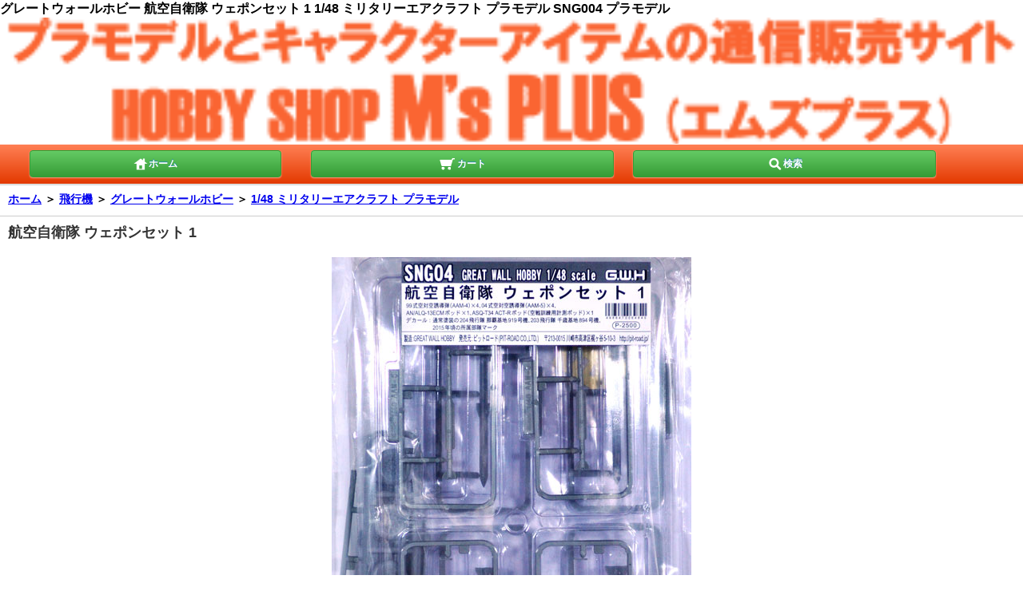

--- FILE ---
content_type: text/html; charset=utf-8
request_url: https://www.ms-plus.com/smp/91073
body_size: 19912
content:

<!DOCTYPE html>
<html lang="ja">

<head>

<meta http-equiv="Content-Type" content="text/html; charset=utf-8">
<title>グレートウォールホビー&nbsp;航空自衛隊 ウェポンセット 1&nbsp;1/48 ミリタリーエアクラフト プラモデル&nbsp;SNG004&nbsp;プラモデル</title>
<meta name="description" lang="ja" content="グレートウォールホビー,航空自衛隊 ウェポンセット 1,1/48 ミリタリーエアクラフト プラモデル,SNG004,プラモデル&nbsp;の通信販売">
<meta name="keyword" lang="ja" content="グレートウォールホビー&nbsp;航空自衛隊 ウェポンセット 1&nbsp;1/48 ミリタリーエアクラフト プラモデル&nbsp;SNG004&nbsp;プラモデル,通信販売,通販">
<link rel="canonical" href="https://www.ms-plus.com/smp/91073">

<meta name="Author" content="M'sPLUS">
<meta name="Copyright" content="Copyright &amp;#169; 2006 M'sPLUS">
<meta name="viewport" content="width=device-width, initial-scale=1.0,user-scalable=no, maximum-scale=1.0, minimum-scale=1.0">
<meta name="format-detection" content="telephone=no">

<link rel="stylesheet" href="https://www.imgmsplus.com/smp/css/base.css" type="text/css">

<meta property="og:title" content="グレートウォールホビー&nbsp;航空自衛隊 ウェポンセット 1&nbsp;1/48 ミリタリーエアクラフト プラモデル&nbsp;SNG004&nbsp;プラモデル">
<meta property="og:description" content="グレートウォールホビー,航空自衛隊 ウェポンセット 1,1/48 ミリタリーエアクラフト プラモデル,SNG004,プラモデル&nbsp;の通信販売">

<meta property="og:url" content="https://www.ms-plus.com/smp/91073">

<style>
<!--
.tag a			{
				background-image:url(_files/images/tag_icon.gif);
	 			background-repeat: no-repeat;
				background-position:0px 6px;
	 			padding-left:13px;
	 			margin-left:5px;
	 			margin-right:20px;
				}

#option_area2 ul.link {
					padding:0px;
					margin:0px;
					list-style-type: none;
						}
						
#option_area2 ul.link li{
					margin:0px;
					float:left;
					vertical-align:top;
					}	

.twitter			{
					padding-right:15px;
					}	
.hatena				{
					padding-right:15px;
					}													
-->
</style>
<script type="text/javascript" src="https://www.imgmsplus.com/smp/js/smoothScroll.js"></script>
</head>
<body>
<h1>グレートウォールホビー&nbsp;航空自衛隊 ウェポンセット 1&nbsp;1/48 ミリタリーエアクラフト プラモデル&nbsp;SNG004&nbsp;プラモデル</h1>
<a id="header"></a>
<header id="pagetop" class="global_header">
	
	<div id="logo_img"><a href="https://www.ms-plus.com/smp"><img src="./_files/images/top_header.png" alt="プラモデル通信販売（通販）のM's PLUS"></a></div>
	<div class="nav_bar">
		<nav class="footer_nav clearfix" >
			<p class="page_nav_home"><a href="https://www.ms-plus.com/smp/" class="btn" ><img src="./_files/images/icon_home.png" alt="ホーム" width="20" height="20">ホーム</a></p>
			<p class="page_nav_cart"><a href="https://www.ms-plus.com/smp/cart.aspx" class="btn"><img src="./_files/images/icon_cart.png" alt="カート" width="20" height="20"> カート</a></p>
			<p class="page_nav_search"><a href="#search" class="btn" ><img src="./_files/images/icon_search.png" alt="検索" width="20" height="20">検索</a></p>
		</nav>
	</div>
</header>




<div id="detail">
	<h2 class="sttl"> <a href="https://www.ms-plus.com/smp/">ホーム</a> <span class="txt_arrow">＞</span>
	<a href="https://www.ms-plus.com/smp/list_genre.aspx?ge=2">飛行機</a><span class="txt_arrow"> ＞</span>
	<a href="https://www.ms-plus.com/smp/list_maker.aspx?ma=452">グレートウォールホビー</a><span class="txt_arrow"> ＞</span>
	<a href="https://www.ms-plus.com/smp/list.aspx?ma=452&se=2959">1/48 ミリタリーエアクラフト プラモデル</a></h2>

		<section id="product_detail" class="sttl_s">
		<div class="wrap">
		
		<!--
			<div class="sort_wrap">
				<ul class="sort clearfix">

					
					<li class="on"><a href="91072">前の商品へ</a></li>
					
					<li class="on"><a href="91074">次の商品へ</a></li>
					
										
				</ul>
			</div>
			-->
			<article>
				<header class="dtl_hd">
					<h2 class="sttl">航空自衛隊 ウェポンセット 1</h2>
										<p><img id="swipe_image" src="https://www.imgmsplus.com/item/91000/91073.jpg"></p>
					
				</header>

				<form action="https://www.ms-plus.com/smp/cart.aspx" method="post" name="product_form">
					<input type="hidden" name="item_id" value="91073" >
					<input type="hidden" name="order_type" value="add">					
					<div class="block"><table class="dtl_tbl">
											<tbody>
												<tr>
													<th>販売価格</th>
													<td>									
														<p class="product_price"><span style="text-decoration:line-through;color:#666;font-weight:normal;font-size:9pt;margin-right:5px;">2,750円</span>
														2,475円(税込)
														</p>
													 </td>
												</tr>
												<tr>
													<th>購入数</th>
													<td class="quantity">
													
														<span>SOLD OUT</span>
													</td>
												</tr>
											</tbody></table>
							
						</div>
					</form>
					
	<div id="option_area2" style="border-bottom:1px solid #999;">
		<ul class="link clearfix">
			<li class="twitter"><a href="https://twitter.com/share" class="twitter-share-button" data-via="ms_plus" data-lang="ja" data-count="none" data-hashtags="msplus">ツイート</a>
				<script>!function(d,s,id){var js,fjs=d.getElementsByTagName(s)[0],p=/^http:/.test(d.location)?'http':'https';if(!d.getElementById(id)){js=d.createElement(s);js.id=id;js.src=p+'://platform.twitter.com/widgets.js';fjs.parentNode.insertBefore(js,fjs);}}(document, 'script', 'twitter-wjs');</script></li>

			<li class="facebook"><iframe src="//www.facebook.com/plugins/like.php?href=http%3A%2F%2Fwww.ms-plus.com%2Fsmp%2F91073&amp;width&amp;layout=button_count&amp;action=recommend&amp;show_faces=false&amp;share=true&amp;height=21" scrolling="no" frameborder="0" style="border:none; overflow:hidden; height:21px;width:160px;" allowTransparency="true"></iframe></li>

			<li class="hatena"><a href="https://b.hatena.ne.jp/entry/www.ms-plus.com/smp/91073" class="hatena-bookmark-button" data-hatena-bookmark-title="航空自衛隊 ウェポンセット 1 グレートウォールホビー 1/48 ミリタリーエアクラフト プラモデル SNG004 SNG004 （プラモデル）" data-hatena-bookmark-layout="standard-balloon" data-hatena-bookmark-lang="ja" title="このエントリーをはてなブックマークに追加"><img src="https://b.st-hatena.com/images/entry-button/button-only@2x.png" alt="このエントリーをはてなブックマークに追加" width="20" height="20" style="border: none;" /></a><script type="text/javascript" src="https://b.st-hatena.com/js/bookmark_button.js" charset="utf-8" async="async"></script></li>

			<li class="googleplus"><g:plusone></g:plusone><script type="text/javascript">
				  (function() {
				    var po = document.createElement('script'); po.type = 'text/javascript'; po.async = true;
				    po.src = 'https://apis.google.com/js/plusone.js';
				    var s = document.getElementsByTagName('script')[0]; s.parentNode.insertBefore(po, s);
				  })();
				</script></li>
	</div>

					
					<div class="tag"><a href="result_list.aspx?tag=%e8%88%aa%e7%a9%ba%e8%87%aa%e8%a1%9b%e9%9a%8a%e3%82%a6%e3%82%a7%e3%83%9d%e3%83%b3">航空自衛隊ウェポン</a><a href="result_list.aspx?tag=%e7%a9%ba%e5%af%be%e7%a9%ba%e3%83%9f%e3%82%b5%e3%82%a4%e3%83%ab">空対空ミサイル</a><a href="result_list.aspx?tag=ECM">ECM</a><a href="result_list.aspx?tag=%e8%a6%b3%e6%b8%ac%e8%a3%85%e7%bd%ae">観測装置</a><a href="result_list.aspx?tag=%e7%8f%be%e7%94%a8%e6%a9%9f%e5%85%b5%e8%a3%85">現用機兵装</a><a href="result_list.aspx?tag=%e8%88%aa%e7%a9%ba%e5%85%b5%e5%99%a8">航空兵器</a><a href="result_list.aspx?tag=%e8%88%aa%e7%a9%ba%e6%a9%9f%e8%a3%85%e5%82%99">航空機装備</a></div>					
					<div class="description">	<h3 itemprop="description">「航空自衛隊 ウェポンセット 1&nbsp;（プラモデル）&nbsp;(グレートウォールホビー&nbsp;1/48 ミリタリーエアクラフト プラモデル
				&nbsp;No.SNG004
				)」です</h3>
<p><br>●我が国の航空自衛隊が装備する「空対空ミサイル」と「ECMポッド」「訓練用計測ポッド」を1/48スケールで再現したプラスチックモデル組立キット。<br><br>●航空自衛隊で運用され、有事の際に最前線の位置に立つことを想定されている戦闘機「F-15 イーグル」「F-2」は、専守防衛を念頭に置きながら、迎撃用の兵装を装備しています。<br><br>●電子兵装の驚異的な発展する中、アメリカの主導で導入してきた「スパロー」や「サイドワインダー」が次第に旧式化していき、自衛隊も装備のアップデートを迫られますが、最新鋭装備が輸出されないといった不足の事態を避けるため、様々な装備の自国開発を進めてきました。<br><br>●航空自衛隊が装備する「99式空対空誘導弾（AAM-4）」、最新型の「04式空対空誘導弾（AAM-5）」も国産化した装備のひとつで、「99式空対空誘導弾」は1999年に、「04式空対空誘導弾」は2004年に制式化、「F-15」「F-2」へと装備しています（「F-2」への「04式空対空誘導弾」装備については専用ランチャーを開発中）。<br><br>●これら「99式空対空誘導弾」「04式空対空誘導弾」については、現在、さらなるアップデート化を進め、研究・試験を進めていますが、2019年現在、配備を推進している「F-35」への搭載には障害があり、装備の国産化について今後の課題になりそうです。<br><br><h3>【 航空自衛隊 ウェポンセット 1 (グレートウォールホビー 1/48 ミリタリーエアクラフト プラモデル SNG04) プラモデルの内容 】</h3><br>●この航空自衛隊の装備「99式空対空誘導弾（AAM-4）」「04式空対空誘導弾（AAM-5）」、および電子装備の「AN/ALQ-131 ECMポッド」、戦技競技会を始め様々な場所で見かける空戦訓練用の計測ポッド「ASQ-T34 ACT-R」を再現したプラスチックモデル組立キット。<br><br>●航空自衛隊で運用される「F-15J/DJ」及び「三菱 F-2」の機外装備として活用することができます。<br><br>●「99式空対空誘導弾（AAM-4）」は制御翼を含め一体成型化したパーツで再現。<br><br>●「04式空対空誘導弾（AAM-5）」は、制御翼、ストレーキを含めて一体成型化したパーツ、先端のコード（？）のみを別パーツ化しています。<br><br>●「AN/ALQ-131 ECMポッド」は左右分割のパーツ構成、ランチャー用のフックを別パーツ化して再現しています。<br><br>●「ASQ-T34 ACT-R 計測ポッド」は、先端部と胴体部で3分割したパーツ構成、4つのセンサーは付属のエッチングパーツで再現しています。<br><br>●サービスパーツとして<br>　・ F-15 主車輪 ×2<br>　・ MSIP用バルジ ×2<br>　が付属しています。<br><br><h3>【 航空自衛隊 ウェポンセット 1 (グレートウォールホビー 1/48 ミリタリーエアクラフト プラモデル SNG04) 塗装とマーキング 】</h3><br>●付属の塗装図に塗装例、マーキング例をカラーでプリントしています。<br>　・ 塗装の際に使用する塗料の種類も記載しています (Mr.カラー)。<br><br>●マーキング用のデカールが付属。<br>　・ 「99式空対空誘導弾」「04式空対空誘導弾」用のコーションマーク、帯などをプリントしたデカールが付属。<br><br>●「F-15」用のサービスデカールも付属しています。<br>　・ 「第204飛行隊」が2016年に那覇基地の第9航空団へ編入し、鷲のたてがみの数が9になったハイビジ・ロービジ部隊シンボルと、「第304飛行隊」用のロービジ部隊シンボルをプリントしています。<br><br><br><h3>【 航空自衛隊 ウェポンセット 1 (グレートウォールホビー 1/48 ミリタリーエアクラフト プラモデル SNG04) パッケージ内容 】</h3><br>　・ 99式空対空誘導弾 ×4<br>　・ 04式空対空誘導弾 ×4<br>　・ AN/ALQ-131 ECMポッド ×1<br>　・ ASQ-T34 ACT-R 計測ポッド ×1<br>　・ エッチングシート ×1<br>　・ デカールシート ×1<br>　・ 塗装図 ×1</p>
					<aside class="dtl_asd">
						<ul>
							
							<li><img id="swipe_image" src="https://www.imgmsplus.com/item/91000/91073_1.jpg"></li>
							
							<li><img id="swipe_image" src="https://www.imgmsplus.com/item/91000/91073_2.jpg"></li>
							
							<li><img id="swipe_image" src="https://www.imgmsplus.com/item/91000/91073_3.jpg"></li>
							
							<li><img id="swipe_image" src="https://www.imgmsplus.com/item/91000/91073_4.jpg"></li>
							

						</ul>
					</aside>
	</div>
	<div id="option_area2">
		<ul class="link clearfix">
			<li class="twitter"><a href="https://twitter.com/share" class="twitter-share-button" data-via="ms_plus" data-lang="ja" data-count="none" data-hashtags="msplus">ツイート</a>
				<script>!function(d,s,id){var js,fjs=d.getElementsByTagName(s)[0],p=/^http:/.test(d.location)?'http':'https';if(!d.getElementById(id)){js=d.createElement(s);js.id=id;js.src=p+'://platform.twitter.com/widgets.js';fjs.parentNode.insertBefore(js,fjs);}}(document, 'script', 'twitter-wjs');</script></li>

			<li class="facebook"><iframe src="//www.facebook.com/plugins/like.php?href=http%3A%2F%2Fwww.ms-plus.com%2Fsmp%2F1461&amp;width&amp;layout=button_count&amp;action=recommend&amp;show_faces=false&amp;share=true&amp;height=21" scrolling="no" frameborder="0" style="border:none; overflow:hidden; height:21px;width:160px;" allowTransparency="true"></iframe></li>

			<li class="hatena"><a href="https://b.hatena.ne.jp/entry/www.ms-plus.com/smp/91073" class="hatena-bookmark-button" data-hatena-bookmark-title="航空自衛隊 ウェポンセット 1 グレートウォールホビー 1/48 ミリタリーエアクラフト プラモデル SNG004 SNG004 （プラモデル）" data-hatena-bookmark-layout="standard-balloon" data-hatena-bookmark-lang="ja" title="このエントリーをはてなブックマークに追加"><img src="https://b.st-hatena.com/images/entry-button/button-only@2x.png" alt="このエントリーをはてなブックマークに追加" width="20" height="20" style="border: none;" /></a><script type="text/javascript" src="https://b.st-hatena.com/js/bookmark_button.js" charset="utf-8" async="async"></script></li>

			<li class="googleplus"><g:plusone></g:plusone><script type="text/javascript">
				  (function() {
				    var po = document.createElement('script'); po.type = 'text/javascript'; po.async = true;
				    po.src = 'https://apis.google.com/js/plusone.js';
				    var s = document.getElementsByTagName('script')[0]; s.parentNode.insertBefore(po, s);
				  })();
				</script></li>
	</div>

</article>


<img src="https://www.imgmsplus.com/img/sales_guide.png" title="通販ガイド" style="width:100%;"><br><br>
詳しくは、コチラより、<a href="tuhan_guide.aspx">ご利用ガイド</a><br>


		<div class="sort_wrap">
			<ul class="sort clearfix">
					
					<li class="on"><a href="91072">前の商品へ</a></li>
					
					<li class="on"><a href="91074">次の商品へ</a></li>
					
			</ul>
		</div>
	</div>
</section>
	
	<div id="totop" class="nav_bar"><a href="#header" class="btn" rel="#header">ページの先頭へ戻る</a></div>
	
	
	<section id="product_detail_category" class="sttl_s">
		<h2 class="sttl">この商品のカテゴリー</h2>
		<div>
			<nav>
				<ul class="link_list">
					<li><a href="list_genre.aspx?ge=2">飛行機</a></li>
					<li><a href="list_maker.aspx?ma=452">グレートウォールホビー</a></li>
					<li><a href="list.aspx?se=2959">1/48 ミリタリーエアクラフト プラモデル</a></li>
				</ul>
			</nav>
		</div>
	</section>	
</div>


<section id="history" class="sttl_s">
	<h2 class="sttl">これまで見た商品</h2>
<ul class="product_section">


</ul>	
</section>


<div id="totop" class="nav_bar"><a href="#header" class="btn" rel="#header">ページの先頭へ</a></div>


<section id="search" class="sttl_s">
	<a id="search"></a>
	<h2 class="sttl">検索</h2>
	<div class="wrap">
		<form action="list.aspx" method="GET">
			<select name="ge">
				<option value="">すべての商品から</option>
				<option value="1" >戦車・AFV</option>
				<option value="2" selected>飛行機</option>
				<option value="3" >艦船・船</option>
				<option value="4" >自動車</option>
				<option value="5" >バイク</option>
				<option value="16" >ガンダム</option>
				<option value="7" >キャラクター（プラモデル・フィギュア）</option>
				<option value="20" >ミニカー</option>
				<option value="15" >その他（城・建築物、恐竜等）</option>
				<option value="12" >塗料（瓶塗料、スプレー、溶剤）</option>
				<option value="9" >工具・塗装用品</option>
				<option value="24" >資材・プラ材</option>
				<option value="23" >ケース類</option>
				<option value="11" >書籍・雑誌</option>				
			</select>
			<br>
			<input type="search" name="keyword" placeholder="検索キーワードを入力してください" autocapitalize="off" value="">
			<input type="submit" value="検 索" class="btn">
		</form>
	</div>
</section>







<footer id="footerlink" class="sttl_s">
			
	<nav class="menu_nav">
		<ul class="link_list">

			<li ><a href="tuhan_guide.aspx">ご利用ガイド</a></li>		
			<li ><a href="tuhan_siharai.aspx">支払い方法について</a></li>
			<li ><a href="tuhan_haisou.aspx">配送方法･送料について</a></li>			
			<li ><a href="tuhan_tuhanhou.aspx">特定商取引法に基づく表記</a></li>
			
									
		</ul>
	</nav>
	
	<div id="totop" class="nav_bar"><a href="#header" class="btn" rel="#pagetop">▲ページの先頭へ</a></div>
	
	<div class="nav_bar">
		<nav class="footer_nav clearfix">
			<p class="page_nav_home"><a href="https://www.ms-plus.com/smp/" class="btn"><img src="./_files/images/icon_home.png" alt="ホーム" width="20" height="20">ホーム</a></p>
			<p class="page_nav_cart"><a href="https://www.ms-plus.com/smp/cart.aspx" class="btn"><img src="./_files/images/icon_cart.png" alt="カート" width="20" height="20">カート</a></p>
			<p class="page_nav_myacount"><a href="#search" class="btn"><img src="./_files/images/icon_search.png" alt="検索" width="20" height="20">検索</a></p>
		</nav>
	</div>
	<div class="foot_wrap">
		<p class="switch"><span>スマートフォン</span> | <a href="https://www.ms-plus.com/91073">PC</a></p>
		<p class="copyright"><small>Copyright 2005- <a href="https://www.ms-plus.com/">ホビーショップ M's PLUS</a>. All Rights Reserved.</small></p>
	</div>

<script type="text/javascript">
<!--
var gaJsHost = (("https:" == document.location.protocol) ? "https://ssl." : "https://www.");
document.write(unescape("%3Cscript src='" + gaJsHost + "google-analytics.com/ga.js' type='text/javascript'%3E%3C/script%3E"));
-->
</script>
<script type="text/javascript">
<!--
try {
var pageTracker = _gat._getTracker("UA-6472397-1");
pageTracker._trackPageview();
} catch(err) {}
--></script>		

	
</footer>
</body></html>

--- FILE ---
content_type: text/html; charset=utf-8
request_url: https://accounts.google.com/o/oauth2/postmessageRelay?parent=https%3A%2F%2Fwww.ms-plus.com&jsh=m%3B%2F_%2Fscs%2Fabc-static%2F_%2Fjs%2Fk%3Dgapi.lb.en.2kN9-TZiXrM.O%2Fd%3D1%2Frs%3DAHpOoo_B4hu0FeWRuWHfxnZ3V0WubwN7Qw%2Fm%3D__features__
body_size: 163
content:
<!DOCTYPE html><html><head><title></title><meta http-equiv="content-type" content="text/html; charset=utf-8"><meta http-equiv="X-UA-Compatible" content="IE=edge"><meta name="viewport" content="width=device-width, initial-scale=1, minimum-scale=1, maximum-scale=1, user-scalable=0"><script src='https://ssl.gstatic.com/accounts/o/2580342461-postmessagerelay.js' nonce="E_d677HSSSP-OUG5UjyTfQ"></script></head><body><script type="text/javascript" src="https://apis.google.com/js/rpc:shindig_random.js?onload=init" nonce="E_d677HSSSP-OUG5UjyTfQ"></script></body></html>